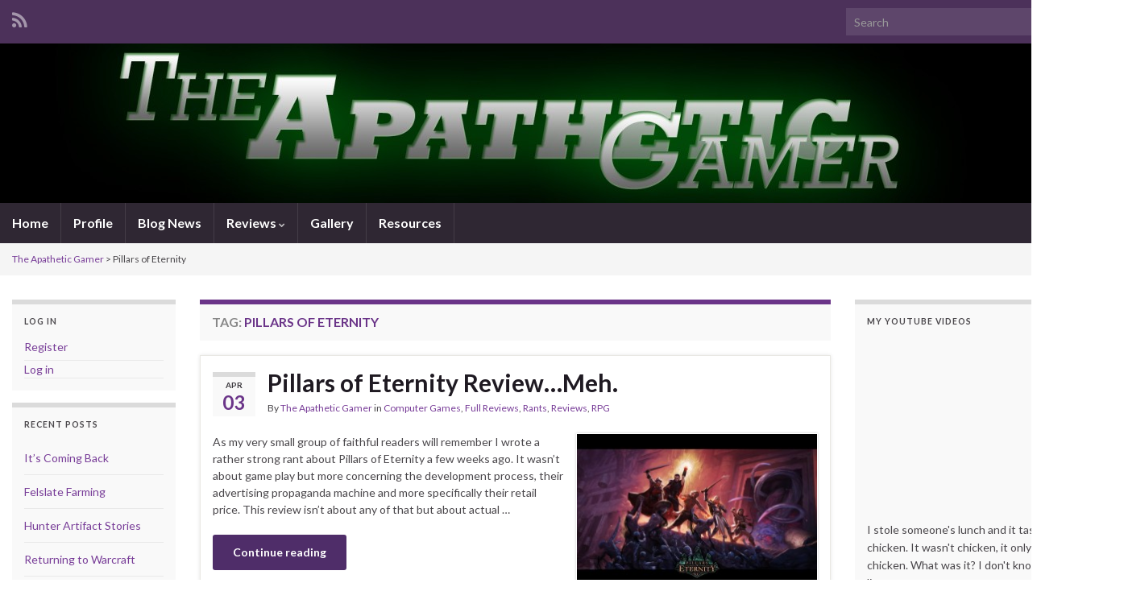

--- FILE ---
content_type: text/html; charset=utf-8
request_url: https://www.google.com/recaptcha/api2/aframe
body_size: 269
content:
<!DOCTYPE HTML><html><head><meta http-equiv="content-type" content="text/html; charset=UTF-8"></head><body><script nonce="mZU9gjqeM_eAGDOV7KlCZA">/** Anti-fraud and anti-abuse applications only. See google.com/recaptcha */ try{var clients={'sodar':'https://pagead2.googlesyndication.com/pagead/sodar?'};window.addEventListener("message",function(a){try{if(a.source===window.parent){var b=JSON.parse(a.data);var c=clients[b['id']];if(c){var d=document.createElement('img');d.src=c+b['params']+'&rc='+(localStorage.getItem("rc::a")?sessionStorage.getItem("rc::b"):"");window.document.body.appendChild(d);sessionStorage.setItem("rc::e",parseInt(sessionStorage.getItem("rc::e")||0)+1);localStorage.setItem("rc::h",'1769013401514');}}}catch(b){}});window.parent.postMessage("_grecaptcha_ready", "*");}catch(b){}</script></body></html>

--- FILE ---
content_type: text/css
request_url: http://theapatheticgamer.com/wp-content/plugins/steam-api-widget/assets/css/steam-widget.css?ver=6.9
body_size: 1832
content:
#Steam-Widget {
	font-family: 'Open Sans', sans-serif;
	font-size: 12px;
	color: gray;
}

#Steam-Widget p,
#Steam-Widget b,
#Steam-Widget em,
#Steam-Widget img{
	margin: 0;
	padding: 0;
	line-height: normal;
	vertical-align: middle;
}

#Steam-Widget div > a{
	display: inherit;
}

#Steam-Widget a {
	display: inline-block;
	margin: 0;
	padding: 0;
	line-height: normal;
	vertical-align: middle;
}

#Steam-Widget .table{
	display: table;
	border-collapse: collapse;
	border-width: 0;
	border-spacing: 0;
	margin: 0 0 10px 0;
	padding: 0;
}
#Steam-Widget .row{
	display: table-row;
}
#Steam-Widget .column{
	display: table-cell;
	vertical-align: middle;
}
#Steam-Widget .avatar {
	padding: 2px;
	-webkit-border-radius: 6px;
	-moz-border-radius: 6px;
	border-radius: 6px;
}

#Steam-Widget .message {
	margin: 0 0 10px 0;
	padding: 0;
}

/*PersonaState bg */
#Steam-Widget .bg.Offline {
	background-color: #808080;
}
#Steam-Widget .bg.InGame{
	background-color: #83B359;
}
#Steam-Widget .bg.Online {
	background-color: #4787A0;
}
#Steam-Widget .bg.Busy {
	background-color: #4787A0;
}
#Steam-Widget .bg.Away {
	background-color: #4787A0;
}
#Steam-Widget .bg.Snooze {
	background-color: #4787A0;
}
#Steam-Widget .bg.LookingToTrade {
	background-color: #4787A0;
}
#Steam-Widget .bg.LookingToPlay {
	background-color: #4787A0;
}

/*PersonaState fg*/
#Steam-Widget .fg.Offline {
	color: #808080;
}
#Steam-Widget .fg.InGame{
	color: #83B359;
}
#Steam-Widget .fg.Online {
	color: #4787A0;
}
#Steam-Widget .fg.Busy {
	color: #4787A0;
}
#Steam-Widget .fg.Away {
	color: #4787A0;
}
#Steam-Widget .fg.Snooze {
	color: #4787A0;
}
#Steam-Widget .fg.LookingToTrade {
	color: #4787A0;
}
#Steam-Widget .fg.LookingToPlay {
	color: #4787A0;
}


